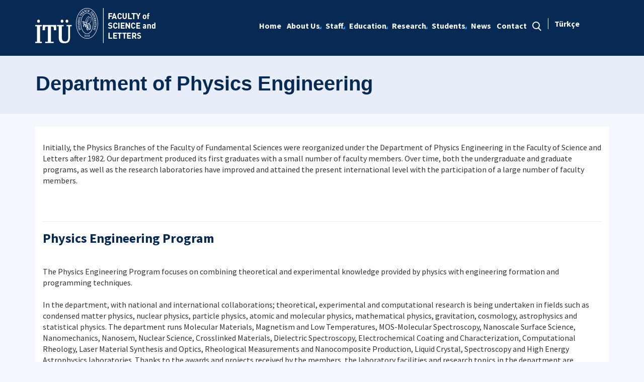

--- FILE ---
content_type: text/html; charset=utf-8
request_url: https://fe.itu.edu.tr/en/education/departments/department-of-physics-engineering
body_size: 10226
content:



<html lang="en">

<head><meta charset="utf-8" /><meta http-equiv="X-UA-Compatible" content="IE=edge" /><meta name="viewport" content="width=device-width, initial-scale=1, shrink-to-fit=no" /><title>
	Department of Physics Engineering
</title><link href="https://fonts.googleapis.com/css?family=Source+Sans+Pro:300,400,600,700,900&amp;subset=latin-ext" rel="stylesheet" /><link rel="stylesheet" href="/Sitefinity/WebsiteTemplates/MozaikV3/App_Themes/MozaikV3Template/Assets/css/bundle-layout.min.css" />
	<script src="/Sitefinity/WebsiteTemplates/MozaikV3/App_Themes/MozaikV3Template/Assets/js/bundle-main.min.js"></script>
	<link rel="stylesheet" href="/Sitefinity/WebsiteTemplates/MozaikV3/App_Themes/MozaikV3Template/custom/css/style.css" /><meta property="og:title" content="Department of Physics Engineering" /><meta property="og:url" content="https://fe.itu.edu.tr/en/education/departments/department-of-physics-engineering" /><meta property="og:type" content="website" /><meta property="og:site_name" content="Fen Edebiyat Fak&#252;ltesi" /><meta name="Generator" content="Sitefinity 12.2.7200.0 PE" /><link rel="canonical" href="https://fe.itu.edu.tr/en/education/departments/department-of-physics-engineering" /><link href="/Telerik.Web.UI.WebResource.axd?d=PMrIT5dOWaVYIcpFWUE4nHX-EER5EKJv1sTqu4quPyKe6xMneDj9tXq0SzjwGwXsiZ4_uOqwtaTLG3dNpzh-3SrRY3IRcwWzz_AqIr89X-uelC-tJNO_29XtbQWVPNkX0&amp;t=637844425335746057&amp;compress=0&amp;_TSM_CombinedScripts_=%3b%3bTelerik.Web.UI%2c+Version%3d2019.3.917.45%2c+Culture%3dneutral%2c+PublicKeyToken%3d121fae78165ba3d4%3aen%3acb7ecd12-8232-4d4a-979d-f12706320867%3a580b2269%3aeb8d8a8e" type="text/css" rel="stylesheet" /><link href="/Sitefinity/WebsiteTemplates/MozaikV3/App_Themes/MozaikV3Template/global/custom.css?v=637677516051283961" type="text/css" rel="stylesheet" /><style type="text/css" media="all">/* ------- Eğitmenlerimiz-------- */


@media (min-width: 768px){
.col-md-6 {
    -webkit-box-flex: 0;
    -ms-flex: 0 0 50%;
    flex: 0 0 50%;
    max-width: 50%;
}
  
}

.mb-30 {
    margin-bottom: 30px;
}
.img-full img {
	width: 100%;
	vertical-align: middle;
	border-style: none;
	transform: scale(1);
	transition: transform .9s;
	opacity: 1;
  	-webkit-filter: grayscale(100%); /* Safari 6.0 - 9.0 */
 	 filter: grayscale(100%);


}
.img-full img:hover {
	transform:scale(1.12);
	transition: transform .9s;
	opacity: 0.8;
  -webkit-filter: none; /* Safari 6.0 - 9.0 */
 	 filter: none;
    }
}
.teachers-area.section-padding {
	padding-bottom: 70px;
}
.agent {
	box-shadow: 0 0 10px rgba(0, 0, 0, 0.1);
	-webkit-transition: all 0.3s ease 0s;
	transition: all 0.3s ease 0s;
}
.agent .image {
	position: relative;
	overflow: hidden;
}
.agent .image .img {
	display: block;
}






.agent .image .social {
	position: absolute;
	top: 50%;
	-webkit-transform: translateY(-50%);
	transform: translateY(-50%);
	left: 15px;
}
.agent .image .social a {
	width: 30px;
	height: 30px;
	padding: 5px;
	text-align: center;
	border-radius: 50px;
	display: block;
	color: #ffffff;
	margin-bottom: 5px;
	margin-left: -50px;
}
.agent:hover .image .social a {
	margin-left: 0;
}
.agent .image .social a:hover {
	opacity: 0.9;
	-ms-filter: "progid:DXImageTransform.Microsoft.Alpha(Opacity=90)";
}
.agent .image .social a.facebook {
	background-color: #4867AA;
}
.agent .image .social a:nth-child(2) {
	-webkit-transition-delay: 0.15s;
	transition-delay: 0.15s;
}
.agent .image .social a.twitter {
	background-color: #1DA1F2;
}
.agent .image .social a:nth-child(3) {
	-webkit-transition-delay: 0.3s;
	transition-delay: 0.3s;
}
.agent .image .social a.linkedin {
	background-color: #007BB6;
}
.agent .image .social a:nth-child(4) {
	-webkit-transition-delay: 0.45s;
	transition-delay: 0.45s;
}
.agent .image .social a.google {
	background-color: #DD5144;
}
.agent .image .social a i {
	display: block;
	font-size: 14px;
	line-height: 20px;
}
.agent .content {
	display: -webkit-box;
	display: -ms-flexbox;
	display: flex;
	-webkit-box-orient: vertical;
	-webkit-box-direction: normal;
	-ms-flex-direction: column;
	flex-direction: column;
	text-align: left;
	padding: 20px;
	background-color: #f7f7f7;
}
.agent .content .title {
	font-weight: 400;
	margin-bottom: 10px;
	font-size: 16px;
}
.agent .content .title a {
	color: #000;
}
.agent .content .phone,
.agent .content .email {
	line-height: 20px;
	margin-bottom: 5px;
}
.agent .content .properties {
	font-size: 13px;
	line-height: 18px;
	color: #004395;
	font-weight: 500;
	margin-top: 5px;
}
/* ------- Eğitmenlerimiz-------- */

/* ------- Eğitmenlerimiz Detay -------- */
.mb-30 {
    margin-bottom: 30px;
}

@media (min-width: 992px){
.col-lg-5 {
    -webkit-box-flex: 0;
    -ms-flex: 0 0 41.666667%;
    flex: 0 0 41.666667%;
    max-width: 41.666667%;
}
}

@media (min-width: 992px){
.col-lg-7 {
    -webkit-box-flex: 0;
    -ms-flex: 0 0 58.333333%;
    flex: 0 0 58.333333%;
    max-width: 58.333333%;
}
}
.team-image img {
	width: 100%;
}
.team-content .title {
	margin-bottom: 15px;
   	font-weight: 600;
    	font-size: 24px;
}
.team-content p {
	margin-bottom: 25px;
}
.team-content h4 {
	font-size: 18px;
	margin-bottom: 15px;
	font-weight: 600;
}
.team-content ul li {
	color: #666666;
	display: -webkit-box;
	display: -ms-flexbox;
	display: flex;
	-webkit-box-flex: 1;
	-ms-flex: 1 0 100%;
	flex: 1 0 100%;
	line-height: 24px;
	margin-bottom: 15px;
  	margin-left: -40px;
}
.team-content ul li a::after {
    content: ',';
    margin-right: 1px; 
}
.team-content ul li a:last-child::after {
    display: none; 
}
    .team-content ul li span:first-child {
        font-weight: 600;
        margin-right: 10px;
        color: #222222;
        display: inline-block;
        width: 120px !important;
    }
    .team-content ul li span {        
        width: 440px;
    }

@media screen and (max-width: 992px) {
    .team-content ul li span:first-child {
        display: block;
        width: 100% !important;
    }

    .team-content ul li span {
        display: block;
        width: 100% !important;
    }

    .team-content ul li {
        display: block;        
    }
}
.team-content ul li i {
    font-size: 24px;
    line-height: 24px;
    width: 24px;
    text-align: center;
    margin-right: 10px;
    color: #222222;
}
 .col-lg-5 .social {
	display: -webkit-box;
	display: -ms-flexbox;
	display: flex;
	margin-top: 25px;
	margin-bottom: 25px;
}
.footer .container .sfContentBlock .social a {
	
	display: contents !important;
	
}
 .social a {
	width: 30px;
	height: 30px;
	padding: 5px;
	text-align: center;
	border-radius: 50px;
	display: block;
	color: #ffffff;
	margin-right: 10px;
}

 .social a:last-child {
  margin-right: 0; 
}
 .social a:hover {
  opacity: 0.9; 
}
 .social a i {
  display: block;
  font-size: 14px;
  line-height: 20px; 
}
 .social a.facebook {
  background-color: #4867AA;
}
 .social a.twitter {
  background-color: #1DA1F2;
}
 .social a.linkedin {
  background-color: #007BB6; 
}
 .social a.google {
  background-color: #DD5144;
}
 .social a.instagram {
  background-color: #B23A94; 
}
 .social a.pinterest {
  background-color: #BD081B; 
}
 .social a.skype {
  background-color: #00A9F0; 
}
 .social a.tumblr {
  background-color: #36465D; 
}
 .social a:nth-child(2) {
  -webkit-transition-delay: 0.15s;
  -o-transition-delay: 0.15s;
  transition-delay: 0.15s; 
}
.social a:nth-child(3) {
  -webkit-transition-delay: 0.3s;
  -o-transition-delay: 0.3s;
  transition-delay: 0.3s; 
}
.social a:nth-child(4) {
  -webkit-transition-delay: 0.45s;
  -o-transition-delay: 0.45s;
  transition-delay: 0.45s; 
}
.social a:nth-child(5) {
  -webkit-transition-delay: 0.6s;
  -o-transition-delay: 0.6s;
  transition-delay: 0.6s; 
}
.social a:nth-child(6) {
  -webkit-transition-delay: 0.75s;
  -o-transition-delay: 0.75s;
  transition-delay: 0.75s; 
}
 .social a:nth-child(7) {
  -webkit-transition-delay: 0.9s;
  -o-transition-delay: 0.9s;
      transition-delay: 0.9s; 
}
.social a:nth-child(8) {
  -webkit-transition-delay: 1.05s;
  -o-transition-delay: 1.05s;
  transition-delay: 1.05s; 
}
/* ------- Eğitmenlerimiz Detay -------- */</style></head>

<body>
	<form method="post" action="./department-of-physics-engineering" id="form1">
<div class="aspNetHidden">
<input type="hidden" name="ctl08_TSM" id="ctl08_TSM" value="" />
<input type="hidden" name="ctl09_TSSM" id="ctl09_TSSM" value="" />
<input type="hidden" name="__EVENTTARGET" id="__EVENTTARGET" value="" />
<input type="hidden" name="__EVENTARGUMENT" id="__EVENTARGUMENT" value="" />
<input type="hidden" name="__VIEWSTATE" id="__VIEWSTATE" value="dJQ4MruzHiVAWDF9C35Si1fyepqydnRk3Z6KPtcX+mQ+0TRWaM0MwpZyxOUhXLj005tqiDnGV/lkwvV+UC3unZ82beSfXeR/ozF3Wpfxn8I7pFhQnLLAU0aroL0E/GzNU4024C5mL2a43QmvpASpLqAQ42ZKXrwZYWKKJoRFI/n0kD2zWewTtWLE1nHOgvQR/HdLexyg9Bd/pW04OBbdYA==" />
</div>

<script type="text/javascript">
//<![CDATA[
var theForm = document.forms['form1'];
if (!theForm) {
    theForm = document.form1;
}
function __doPostBack(eventTarget, eventArgument) {
    if (!theForm.onsubmit || (theForm.onsubmit() != false)) {
        theForm.__EVENTTARGET.value = eventTarget;
        theForm.__EVENTARGUMENT.value = eventArgument;
        theForm.submit();
    }
}
//]]>
</script>


<script src="/WebResource.axd?d=pynGkmcFUV13He1Qd6_TZDRiPSMglbV5SvytdXPl2irS946rxH0ZSTCy1qfa5koLEXBFYXMjT82fDk5VUq_c4g2&amp;t=637811837229275428" type="text/javascript"></script>


<script type="text/javascript">
//<![CDATA[
var __cultureInfo = {"name":"en","numberFormat":{"CurrencyDecimalDigits":2,"CurrencyDecimalSeparator":".","IsReadOnly":true,"CurrencyGroupSizes":[3],"NumberGroupSizes":[3],"PercentGroupSizes":[3],"CurrencyGroupSeparator":",","CurrencySymbol":"$","NaNSymbol":"NaN","CurrencyNegativePattern":0,"NumberNegativePattern":1,"PercentPositivePattern":1,"PercentNegativePattern":1,"NegativeInfinitySymbol":"-∞","NegativeSign":"-","NumberDecimalDigits":2,"NumberDecimalSeparator":".","NumberGroupSeparator":",","CurrencyPositivePattern":0,"PositiveInfinitySymbol":"∞","PositiveSign":"+","PercentDecimalDigits":2,"PercentDecimalSeparator":".","PercentGroupSeparator":",","PercentSymbol":"%","PerMilleSymbol":"‰","NativeDigits":["0","1","2","3","4","5","6","7","8","9"],"DigitSubstitution":1},"dateTimeFormat":{"AMDesignator":"AM","Calendar":{"MinSupportedDateTime":"\/Date(-62135596800000)\/","MaxSupportedDateTime":"\/Date(253402289999999)\/","AlgorithmType":1,"CalendarType":1,"Eras":[1],"TwoDigitYearMax":2029,"IsReadOnly":true},"DateSeparator":"/","FirstDayOfWeek":0,"CalendarWeekRule":0,"FullDateTimePattern":"dddd, MMMM d, yyyy h:mm:ss tt","LongDatePattern":"dddd, MMMM d, yyyy","LongTimePattern":"h:mm:ss tt","MonthDayPattern":"MMMM d","PMDesignator":"PM","RFC1123Pattern":"ddd, dd MMM yyyy HH\u0027:\u0027mm\u0027:\u0027ss \u0027GMT\u0027","ShortDatePattern":"M/d/yyyy","ShortTimePattern":"h:mm tt","SortableDateTimePattern":"yyyy\u0027-\u0027MM\u0027-\u0027dd\u0027T\u0027HH\u0027:\u0027mm\u0027:\u0027ss","TimeSeparator":":","UniversalSortableDateTimePattern":"yyyy\u0027-\u0027MM\u0027-\u0027dd HH\u0027:\u0027mm\u0027:\u0027ss\u0027Z\u0027","YearMonthPattern":"MMMM yyyy","AbbreviatedDayNames":["Sun","Mon","Tue","Wed","Thu","Fri","Sat"],"ShortestDayNames":["Su","Mo","Tu","We","Th","Fr","Sa"],"DayNames":["Sunday","Monday","Tuesday","Wednesday","Thursday","Friday","Saturday"],"AbbreviatedMonthNames":["Jan","Feb","Mar","Apr","May","Jun","Jul","Aug","Sep","Oct","Nov","Dec",""],"MonthNames":["January","February","March","April","May","June","July","August","September","October","November","December",""],"IsReadOnly":true,"NativeCalendarName":"Gregorian Calendar","AbbreviatedMonthGenitiveNames":["Jan","Feb","Mar","Apr","May","Jun","Jul","Aug","Sep","Oct","Nov","Dec",""],"MonthGenitiveNames":["January","February","March","April","May","June","July","August","September","October","November","December",""]},"eras":[1,"A.D.",null,0]};//]]>
</script>

<script src="/Telerik.Web.UI.WebResource.axd?_TSM_HiddenField_=ctl08_TSM&amp;compress=0&amp;_TSM_CombinedScripts_=%3b%3bSystem.Web.Extensions%2c+Version%3d4.0.0.0%2c+Culture%3dneutral%2c+PublicKeyToken%3d31bf3856ad364e35%3aen%3a5bc44d53-7cae-4d56-af98-205692fecf1f%3aea597d4b%3ab25378d2%3bTelerik.Web.UI%2c+Version%3d2019.3.917.45%2c+Culture%3dneutral%2c+PublicKeyToken%3d121fae78165ba3d4%3aen%3acb7ecd12-8232-4d4a-979d-f12706320867%3aa1a4383a" type="text/javascript"></script>
<div class="aspNetHidden">

	<input type="hidden" name="__VIEWSTATEGENERATOR" id="__VIEWSTATEGENERATOR" value="C5337EA3" />
</div><script type="text/javascript">
//<![CDATA[
Sys.WebForms.PageRequestManager._initialize('ctl00$ctl08', 'form1', [], [], [], 90, 'ctl00');
//]]>
</script>
<input type="hidden" name="ctl00$ctl08" id="ctl08" />
<script type="text/javascript">
//<![CDATA[
Sys.Application.setServerId("ctl08", "ctl00$ctl08");
Sys.Application._enableHistoryInScriptManager();
//]]>
</script>

		<div class="wrapper" data-page="newslist">

			<!--Header Start-->
			<div class="header">
				<div class="header__inner">
					<div class="header__search">
						<div class="container">
							<div class="input-group">
								<span class="input-group-addon">
									<i class="icon-search"></i>
								</span>
								<input type="text" class="form-control" placeholder="ARANACAK KELİMEYİ ARAMA ALANINA YAZIN">
								<span class="input-group-addon close-search">
									<i class="icon-close"></i>
								</span>
							</div>
						</div>
					</div>
					<div class="navbar-top">
						<div class="container">
							<div class="row">
								<div class="col-12 col-md-3 col-lg-3">
									


								</div>
								<div class="col-12 col-md-9 col-lg-9">
									

								</div>

							</div>
						</div>
					</div>

					<div class="header__nav">
						<div class="container">
							<div class="row">
								<div class="col-xs-6 col-md-2 col-lg-3">
									
<div class='sfContentBlock'><div class="sfContentBlock"><a href="http://ehb.itu.edu.tr/en/home" class="header__logo hidden-xs"></a><a href="http://ins.itu.edu.tr/en/home" class="header__logo hidden-xs"></a><a href="/en/home" class="header__logo hidden-xs"><a href="/en/home" class="header__logo hidden-xs"><img src="/images/librariesprovider57/default-album/feb-en-b.png?sfvrsn=78feda87_0" alt="feb-EN-B" title="feb-EN-B" data-displaymode="Original" /></a></a> <a href="/en/home" class="header__logo visible-xs"> <img src="/images/librariesprovider57/default-album/feb-en-k.png?sfvrsn=f7b93bd1_0" alt="feb-EN-K" title="feb-EN-K" data-displaymode="Original" /></a>&nbsp;</div>

</div>
									
								</div>
								<div class="col-xs-6 col-md-10 col-lg-9">
									<div class="row menu_row clearfix">
										<div class="col-xs-9 col-md-10">
											



<div class="header__main-menu">
    
    
    
    

    <ul id="cphNavigation_T44395CC8002_ctl00_ctl00_navigationUl" class="sfNavHorizontalDropDown sfNavList">
        
                      <li class=>

                        
                          <a href="/en"><span>Home</span></a>
                          
                            
                        </li>
                    
                      <li class=has-submenu>

                        
                          <a href="/en/about-us"><span>About Us</span></a>
                          <em class='hidden-lg icon-circle-arrow-down'></em>
                            <ul id="cphNavigation_T44395CC8002_ctl00_ctl00_ctl02_ctl01_childNodesContainer">
                      <li class=>

                        
                          <a href="/en/about-us/administration"><span>Administration</span></a>
                          
                            
                        </li>
                    
                      <li class=>

                        
                          <a href="/en/about-us/history"><span>History</span></a>
                          
                            
                        </li>
                    
                      <li class=>

                        
                          <a href="/en/about-us/mission-vision"><span>Mission - Vision</span></a>
                          
                            
                        </li>
                    
                      <li class=>

                        
                          <a href="/en/about-us/documents"><span>Documents</span></a>
                          
                            
                        </li>
                    
                      <li class=>

                        
                          <a href="/en/about-us/yardim" target="_blank"><span>Yardım</span></a>
                          
                            
                        </li>
                    
                      <li class=>

                        
                          <a href="/en/about-us/our-deans"><span>Our Deans</span></a>
                          
                            
                        </li>
                    </ul>
                        </li>
                    
                      <li class=has-submenu>

                        
                          <a href="/en/staff"><span>Staff</span></a>
                          <em class='hidden-lg icon-circle-arrow-down'></em>
                            <ul id="cphNavigation_T44395CC8002_ctl00_ctl00_ctl02_ctl02_childNodesContainer">
                      <li class=>

                        
                          <a href="/en/staff/academic-staff"><span>Academic Staff</span></a>
                          
                            
                        </li>
                    
                      <li class=>

                        
                          <a href="/en/staff/administrative-staff"><span>Administrative Staff</span></a>
                          
                            
                        </li>
                    </ul>
                        </li>
                    
                        <li class=has-submenu>
                          <a href="/en/education" class="sfSel"><span>Education</span></a>
                            <em class='hidden-lg icon-circle-arrow-down'></em>
                            <ul id="cphNavigation_T44395CC8002_ctl00_ctl00_ctl02_ctl03_childNodesContainer">
                        <li class=has-submenu>
                          <a href="/en/education/departments" class="sfSel"><span>Departments</span></a>
                            <em class='hidden-lg icon-circle-arrow-down'></em>
                            <ul id="cphNavigation_T44395CC8002_ctl00_ctl00_ctl02_ctl03_ctl01_childNodesContainer">
                      <li class=>

                        
                          <a href="/en/education/departments/department-of-mathematics-engineering"><span>Department of Mathematics Engineering</span></a>
                          
                            
                        </li>
                    
                        <li class=>
                          <a href="/en/education/departments/department-of-physics-engineering" class="sfSel"><span>Department of Physics Engineering</span></a>
                            
                            
                        </li>
                    
                      <li class=>

                        
                          <a href="/en/education/departments/department-of-chemistry"><span>Department of Chemistry</span></a>
                          
                            
                        </li>
                    
                      <li class=>

                        
                          <a href="/en/education/departments/department-of-sociology"><span>Department of Sociology</span></a>
                          
                            
                        </li>
                    
                      <li class=>

                        
                          <a href="/en/education/departments/department-of-molecular-biology-and-genetics"><span>Department of Molecular Biology and Genetics</span></a>
                          
                            
                        </li>
                    </ul>
                        </li>
                    
                      <li class=>

                        
                          <a href="/en/education/course-syllabus-forms"><span>Course Syllabus Forms</span></a>
                          
                            
                        </li>
                    
                      <li class=>

                        
                          <a href="/en/education/accreditation-support"><span>Accreditation Support</span></a>
                          
                            
                        </li>
                    </ul>
                        </li>
                    
                      <li class=has-submenu>

                        
                          <a href="/en/research"><span>Research</span></a>
                          <em class='hidden-lg icon-circle-arrow-down'></em>
                            <ul id="cphNavigation_T44395CC8002_ctl00_ctl00_ctl02_ctl04_childNodesContainer">
                      <li class=has-submenu>

                        
                          <a href="/en/research/laboratories"><span>Laboratories</span></a>
                          <em class='hidden-lg icon-circle-arrow-down'></em>
                            
                        </li>
                    
                      <li class=>

                        
                          <a href="/en/research/tubitak-projects"><span>TÜBİTAK Projects</span></a>
                          
                            
                        </li>
                    
                      <li class=>

                        
                          <a href="/en/research/international-faculty"><span>International Faculty</span></a>
                          
                            
                        </li>
                    </ul>
                        </li>
                    
                      <li class=has-submenu>

                        
                          <a href="/en/students"><span>Students</span></a>
                          <em class='hidden-lg icon-circle-arrow-down'></em>
                            <ul id="cphNavigation_T44395CC8002_ctl00_ctl00_ctl02_ctl05_childNodesContainer">
                      <li class=>

                        
                          <a href="/en/students/scholarship"><span>Scholarship</span></a>
                          
                            
                        </li>
                    
                      <li class=>

                        
                          <a href="/en/students/erasmus-exchange-program"><span>Erasmus Exchange Program</span></a>
                          
                            
                        </li>
                    
                      <li class=>

                        
                          <a href="/en/students/itu-day"><span>ITU DAY</span></a>
                          
                            
                        </li>
                    
                      <li class=>

                        
                          <a href="/en/students/clubs"><span>Clubs</span></a>
                          
                            
                        </li>
                    
                      <li class=>

                        
                          <a href="/en/students/graduation"><span>Graduation</span></a>
                          
                            
                        </li>
                    
                      <li class=>

                        
                          <a href="/en/students/internship"><span>Internship</span></a>
                          
                            
                        </li>
                    
                      <li class=>

                        
                          <a href="/en/students/alumni"><span>Alumni</span></a>
                          
                            
                        </li>
                    </ul>
                        </li>
                    
                      <li class=>

                        
                          <a href="/en/news"><span>News</span></a>
                          
                            
                        </li>
                    
                      <li class=>

                        
                          <a href="/en/contact"><span>Contact</span></a>
                          
                            
                        </li>
                    
              <li class="search hidden-xs hidden-sm hidden-md">
                                                <a href="#">
                                                    <span>
                                                        <i class="icon-search"></i>
                                                    </span>
                                                </a>
                                            </li>
    </ul>
</div>


										</div>
										<div class="col-xs-3 col-md-2">
											
<div id="cphLanguage_T44395CC8003" class="lang-switch">
	<div id="cphLanguage_T44395CC8003_ctl00_ctl00_controlWrapper">

    

    
                
                        <ul class="sflanguagesHorizontalList">
                    
                        <li id="cphLanguage_T44395CC8003_ctl00_ctl00_languagesRepeater_horizontal_langHolder_0" class="sflanguageItem sflang_tr">
                            <a href="../../../egitim/bolumler/fizik-muhendisligi-bolumu" id="cphLanguage_T44395CC8003_ctl00_ctl00_languagesRepeater_horizontal_langLink_0" class="sflanguageLnk" lang="tr"><span id="cphLanguage_T44395CC8003_ctl00_ctl00_languagesRepeater_horizontal_langName_0">Türkçe</span></a>
                        </li>
                    
                        </ul>
                    
            
</div>

</div>
										</div>
									</div>
									

									<div class="header__mobile">
										<a href="#" class="search">
											<i class="icon-search"></i>
										</a>
										<a href="javascript:;" class="js-mobile-menu">
											<i></i>
										</a>
									</div>
								</div>
							</div>
						</div>
					</div>
				</div>



			</div>
			<!--Header End-->

			<!--Sticy Social Link Start-->
			


			
			<!--Sticy Social Link End-->

			<!--Page Title Start-->
			
<div id="cphpageTitle_T44395CC8009">
	
  <div class="page-title">
    <div class="container">
    <div class="sfBreadcrumbWrp">
    <span id="cphpageTitle_T44395CC8009_ctl00_ctl00_BreadcrumbLabel" class="sfBreadcrumbLabel" style="display:none;"></span>
    <div id="ctl00_cphpageTitle_T44395CC8009_ctl00_ctl00_Breadcrumb" class="RadSiteMap RadSiteMap_Default">
		<!-- 2019.3.917.45 --><ul class="rsmFlow rsmLevel rsmOneLevel">
			<li class="rsmItem sfBreadcrumbNavigation"><a class="rsmLink" href="../../home">Home</a><span class='sfBreadcrumbNodeSeparator'>/</span></li> <li class="rsmItem sfBreadcrumbNavigation"><a class="rsmLink" href="../departments">Departments</a><span class='sfBreadcrumbNodeSeparator'>/</span></li> <li class="rsmItem sfNoBreadcrumbNavigation"><a class="rsmLink" href="javascript: void(0)">Department of Physics Engineering</a></li>
		</ul><input id="ctl00_cphpageTitle_T44395CC8009_ctl00_ctl00_Breadcrumb_ClientState" name="ctl00_cphpageTitle_T44395CC8009_ctl00_ctl00_Breadcrumb_ClientState" type="hidden" />
	</div>
</div>
    </div>
  </div>

</div>
			<!--Page Title End-->

			<div class="main-container">

				<!--Breadcrumb Start-->
				

				<!--Breadcrumb End-->

				<!--Page Image Start-->
				
				<!--Page Image End-->
				


				<div class="content-area">
					<div class="row">
						
<div class='sfContentBlock'><p>Initially, the Physics Branches of the Faculty of Fundamental Sciences were reorganized under the Department of Physics Engineering in the Faculty of Science and Letters after 1982. Our department produced its first graduates with a small number of faculty members. Over time, both the undergraduate and graduate programs, as well as the research laboratories have improved and attained the present international level with the participation of a large number of faculty members.</p>
<br />
<hr />
<h3>Physics Engineering Program</h3>
<br />
<p>The Physics Engineering Program focuses on combining theoretical and experimental knowledge provided by physics with engineering formation and programming techniques.<br />
<br />
In the department, with national and international collaborations; theoretical, experimental and computational research is being undertaken in fields such as condensed matter physics, nuclear physics, particle physics, atomic and molecular physics, mathematical physics, gravitation, cosmology, astrophysics and statistical physics. The department runs Molecular Materials, Magnetism and Low Temperatures, MOS-Molecular Spectroscopy, Nanoscale Surface Science, Nanomechanics, Nanosem, Nuclear Science, Crosslinked Materials, Dielectric Spectroscopy, Electrochemical Coating and Characterization, Computational Rheology, Laser Material Synthesis and Optics, Rheological Measurements and Nanocomposite Production, Liquid Crystal, Spectroscopy and High Energy Astrophysics laboratories. Thanks to the awards and projects received by the members, the laboratory facilities and research topics in the department are getting richer day by day.<br />
<br />
Undergraduate students in the Physics Engineering program have the chance to specialize in the subjects they want through the elective courses offered by the department and other engineering departments in our university. In this way, students can receive post-graduate education in fundamental sciences and various engineering branches in respected national and international institutions and they can carry out academic studies and can get career opportunities in a wide range from healthcare to electronics and from information to finance.</p>
<br />
<p>Department's web site: <a href="https://fizik.itu.edu.tr/eng/">Physics Engineering</a>&nbsp;</p>
<br />
<hr />
<h3>Research Areas</h3>
<ul>
    <li>
    <p>Astrophysics</p>
    </li>
    <li>
    <p>Computational physics</p>
    </li>
    <li>
    <p>Cosmology</p>
    </li>
    <li>
    <p>Liquid crystals</p>
    </li>
    <li>
    <p>Magnetic materials</p>
    </li>
    <li>
    <p>Mathematical physics</p>
    </li>
    <li>
    <p>Nanomechanics, surface physics, atomic force microscopy</p>
    </li>
    <li>
    <p>Nuclear physics</p>
    </li>
    <li>
    <p>Optical and dielectric spectroscopy</p>
    </li>
    <li>
    <p>Optics and Lasers</p>
    </li>
    <li>
    <p>Opto-electronic devices</p>
    </li>
    <li>
    <p>Particle physics</p>
    </li>
    <li>
    <p>Polymer physics</p>
    </li>
    <li>
    <p>Quantum Field Theory</p>
    </li>
    <li>
    <p>Soft matter physics</p>
    </li>
    <li>
    <p>Synthesis of materials at the nanoscale</p>
    </li>
    <li>
    <p>Thin film physics</p>
    </li>
</ul>

</div>

						

						
					</div>
				</div>

			</div>

			<!--Footer Start-->
			<div class="footer">
				

				<!--Footer Top Start-->

				<!-- <div class="footer__top">
        
                <!--Footer Top End-->

				<!--Footer Middle Start-->
				
<div class='sfContentBlock'><div class="footer__top" style="text-align: left;">
<div class="container">
<div class="row address">
<div class="col-xs-12 col-md-4" style="text-align: left;">
<div class="address__item"> <em class="icon-phone"></em>
<p><strong>Faculty of Science and Letters- Telephone </strong>+90 (212) 285  33 17</p>
</div>
</div>
<div class="col-xs-12 col-md-4" style="text-align: left;">
<div class="address__item"> <em class="icon-fax"></em>
<p><strong>Faculty of Science and Letters- Fax</strong> +90 (212) 285 63 86</p>
</div>
</div>
<div class="col-xs-12 col-md-4">
<div class="address__item"> <em class="icon-location"></em>
<p style="text-align: left;"><strong>Faculty of Science and Letters- Address </strong>İT&Uuml; Ayazaga Campus, 34469, Maslak/Istanbul </p>
</div>
</div>
</div>
</div>
</div>

</div>

				<!--Footer Middle End-->

				<!--Footer Bottom Start-->
				
<div class='sfContentBlock'><div class="footer__bottom">
<div class="container">
<div class="row">
<div class="col-xs-12 col-md-4">
<a href="https://www.itu.edu.tr/en"><img alt="" src="/Sitefinity/WebSiteTemplates/MozaikV3/App_Themes/MozaikV3Template/Assets/images/logo_footer.png" /></a>
</div>
<div class="col-xs-12 col-md-4 col-md-push-4 footer__social">
<div class="footer__social-list"><a href="https://www.facebook.com/itu1773" target="_blank" class="footer__social-list-item"> <em class="icon-facebook"></em></a> <a href="https://twitter.com/itu1773" target="_blank" class="footer__social-list-item"> <em class="icon-twitter"></em></a> <a href="https://www.youtube.com/itu1773" target="_blank" class="footer__social-list-item"> <em class="icon-youtube"></em></a> <a href="https://www.instagram.com/itu1773/" target="_blank" class="footer__social-list-item"> <em class="icon-instagram"></em></a> <a href="https://www.linkedin.com/school/itu1773" target="_blank" class="footer__social-list-item"><em class="icon-linkedin"></em></a> </div>
</div>
<div class="col-xs-12 col-md-4 col-md-pull-4 footer__copyright">
<p>İT&Uuml; Information Technologies Directorate &copy; <span id="siteYear">2024</span></p>
</div>
</div>
</div>
</div>

</div>

			</div>
			<!--Footer End-->

		</div>
	

<script type="text/javascript">
//<![CDATA[
window.__TsmHiddenField = $get('ctl08_TSM');//]]>
</script>
<script type="text/javascript">$(document).ready(function() {

var date = new Date();

$("#siteYear").html(date.getFullYear());

});</script>
<script type="text/javascript">
//<![CDATA[
;(function() {
                        function loadHandler() {
                            var hf = $get('ctl09_TSSM');
                            if (!hf._RSSM_init) { hf._RSSM_init = true; hf.value = ''; }
                            hf.value += ';Telerik.Web.UI, Version=2019.3.917.45, Culture=neutral, PublicKeyToken=121fae78165ba3d4:en:cb7ecd12-8232-4d4a-979d-f12706320867:580b2269:eb8d8a8e';
                            Sys.Application.remove_load(loadHandler);
                        };
                        Sys.Application.add_load(loadHandler);
                    })();Sys.Application.add_init(function() {
    $create(Telerik.Web.UI.RadSiteMap, null, null, null, $get("ctl00_cphpageTitle_T44395CC8009_ctl00_ctl00_Breadcrumb"));
});
//]]>
</script>
</form>
</body>

</html>
